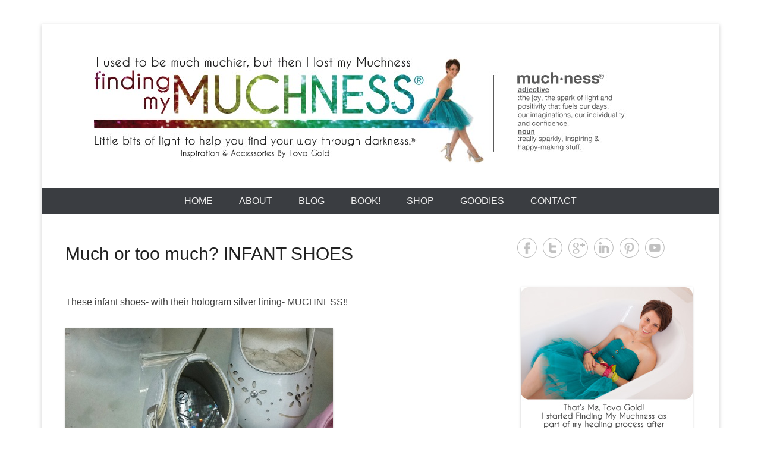

--- FILE ---
content_type: text/html; charset=UTF-8
request_url: https://findingmymuchness.com/much-or-too-much-infant-shoes/
body_size: 12934
content:
<!DOCTYPE html>
<!--[if IE 6]>
<html id="ie6" lang="en-US">
<![endif]-->
<!--[if IE 7]>
<html id="ie7" lang="en-US">
<![endif]-->
<!--[if IE 8]>
<html id="ie8" lang="en-US">
<![endif]-->
<!--[if !(IE 6) | !(IE 7) | !(IE 8)  ]><!-->
<html lang="en-US">
<!--<![endif]-->
<head>
<meta charset="UTF-8" />
<link rel="profile" href="http://gmpg.org/xfn/11" />
<link rel="pingback" href="" />
<title>Much or too much? INFANT SHOES &#8211; Finding My Muchness</title>
<meta name='robots' content='max-image-preview:large' />
<link rel='dns-prefetch' href='//s.w.org' />
<link rel='dns-prefetch' href='//cdn.openshareweb.com' />
<link rel='dns-prefetch' href='//cdn.shareaholic.net' />
<link rel='dns-prefetch' href='//www.shareaholic.net' />
<link rel='dns-prefetch' href='//analytics.shareaholic.com' />
<link rel='dns-prefetch' href='//recs.shareaholic.com' />
<link rel='dns-prefetch' href='//partner.shareaholic.com' />
<link rel="alternate" type="application/rss+xml" title="Finding My Muchness &raquo; Feed" href="https://findingmymuchness.com/feed/" />
<link rel="alternate" type="application/rss+xml" title="Finding My Muchness &raquo; Comments Feed" href="https://findingmymuchness.com/comments/feed/" />
<link rel="alternate" type="application/rss+xml" title="Finding My Muchness &raquo; Much or too much? INFANT SHOES Comments Feed" href="https://findingmymuchness.com/much-or-too-much-infant-shoes/feed/" />
<meta name="viewport" content="width=device-width, initial-scale=1, maximum-scale=1"><!-- Shareaholic - https://www.shareaholic.com -->
<link rel='preload' href='//cdn.shareaholic.net/assets/pub/shareaholic.js' as='script'/>
<script data-no-minify='1' data-cfasync='false'>
_SHR_SETTINGS = {"endpoints":{"local_recs_url":"https:\/\/findingmymuchness.com\/wp-admin\/admin-ajax.php?action=shareaholic_permalink_related","ajax_url":"https:\/\/findingmymuchness.com\/wp-admin\/admin-ajax.php","share_counts_url":"https:\/\/findingmymuchness.com\/wp-admin\/admin-ajax.php?action=shareaholic_share_counts_api"},"site_id":"b245e35140fb793db11d83f0c4fa69ec","url_components":{"year":"2011","monthnum":"06","day":"22","hour":"19","minute":"50","second":"48","post_id":"2638","postname":"much-or-too-much-infant-shoes","category":"sequins"}};
</script>
<script data-no-minify='1' data-cfasync='false' src='//cdn.shareaholic.net/assets/pub/shareaholic.js' data-shr-siteid='b245e35140fb793db11d83f0c4fa69ec' async ></script>

<!-- Shareaholic Content Tags -->
<meta name='shareaholic:site_name' content='Finding My Muchness' />
<meta name='shareaholic:language' content='en-US' />
<meta name='shareaholic:url' content='https://findingmymuchness.com/much-or-too-much-infant-shoes/' />
<meta name='shareaholic:keywords' content='tag:tovas blog, cat:much or too much?, cat:other muchness stuff, cat:rhinestones!!!, cat:sequins!!!!, cat:shoes &amp; sequins, cat:tova&#039;s muchkins, cat:tovas blog, type:post' />
<meta name='shareaholic:article_published_time' content='2011-06-22T19:50:48-04:00' />
<meta name='shareaholic:article_modified_time' content='2011-06-22T19:50:48-04:00' />
<meta name='shareaholic:shareable_page' content='true' />
<meta name='shareaholic:article_author_name' content='Tova' />
<meta name='shareaholic:site_id' content='b245e35140fb793db11d83f0c4fa69ec' />
<meta name='shareaholic:wp_version' content='9.7.12' />
<meta name='shareaholic:image' content='http://www.findingmymuchness.com/wp-content/uploads/2011/06/20110622-074422.jpg' />
<!-- Shareaholic Content Tags End -->

<!-- Shareaholic Open Graph Tags -->
<meta property='og:image' content='http://www.findingmymuchness.com/wp-content/uploads/2011/06/20110622-074422.jpg' />
<!-- Shareaholic Open Graph Tags End -->
		<script type="text/javascript">
			window._wpemojiSettings = {"baseUrl":"https:\/\/s.w.org\/images\/core\/emoji\/13.1.0\/72x72\/","ext":".png","svgUrl":"https:\/\/s.w.org\/images\/core\/emoji\/13.1.0\/svg\/","svgExt":".svg","source":{"concatemoji":"https:\/\/findingmymuchness.com\/wp-includes\/js\/wp-emoji-release.min.js?ver=5.8.12"}};
			!function(e,a,t){var n,r,o,i=a.createElement("canvas"),p=i.getContext&&i.getContext("2d");function s(e,t){var a=String.fromCharCode;p.clearRect(0,0,i.width,i.height),p.fillText(a.apply(this,e),0,0);e=i.toDataURL();return p.clearRect(0,0,i.width,i.height),p.fillText(a.apply(this,t),0,0),e===i.toDataURL()}function c(e){var t=a.createElement("script");t.src=e,t.defer=t.type="text/javascript",a.getElementsByTagName("head")[0].appendChild(t)}for(o=Array("flag","emoji"),t.supports={everything:!0,everythingExceptFlag:!0},r=0;r<o.length;r++)t.supports[o[r]]=function(e){if(!p||!p.fillText)return!1;switch(p.textBaseline="top",p.font="600 32px Arial",e){case"flag":return s([127987,65039,8205,9895,65039],[127987,65039,8203,9895,65039])?!1:!s([55356,56826,55356,56819],[55356,56826,8203,55356,56819])&&!s([55356,57332,56128,56423,56128,56418,56128,56421,56128,56430,56128,56423,56128,56447],[55356,57332,8203,56128,56423,8203,56128,56418,8203,56128,56421,8203,56128,56430,8203,56128,56423,8203,56128,56447]);case"emoji":return!s([10084,65039,8205,55357,56613],[10084,65039,8203,55357,56613])}return!1}(o[r]),t.supports.everything=t.supports.everything&&t.supports[o[r]],"flag"!==o[r]&&(t.supports.everythingExceptFlag=t.supports.everythingExceptFlag&&t.supports[o[r]]);t.supports.everythingExceptFlag=t.supports.everythingExceptFlag&&!t.supports.flag,t.DOMReady=!1,t.readyCallback=function(){t.DOMReady=!0},t.supports.everything||(n=function(){t.readyCallback()},a.addEventListener?(a.addEventListener("DOMContentLoaded",n,!1),e.addEventListener("load",n,!1)):(e.attachEvent("onload",n),a.attachEvent("onreadystatechange",function(){"complete"===a.readyState&&t.readyCallback()})),(n=t.source||{}).concatemoji?c(n.concatemoji):n.wpemoji&&n.twemoji&&(c(n.twemoji),c(n.wpemoji)))}(window,document,window._wpemojiSettings);
		</script>
		<style type="text/css">
img.wp-smiley,
img.emoji {
	display: inline !important;
	border: none !important;
	box-shadow: none !important;
	height: 1em !important;
	width: 1em !important;
	margin: 0 .07em !important;
	vertical-align: -0.1em !important;
	background: none !important;
	padding: 0 !important;
}
</style>
	<link rel='stylesheet' id='pibfi_pinterest_style-css'  href='https://findingmymuchness.com/wp-content/plugins/pinterest-pin-it-button-for-images/ppibfi_pinterest.css?ver=5.8.12' type='text/css' media='all' />
<link rel='stylesheet' id='pdrp_styles-css'  href='https://findingmymuchness.com/wp-content/plugins/photo-dropper/interface/css/public.css?ver=5.8.12' type='text/css' media='all' />
<link rel='stylesheet' id='wp-block-library-css'  href='https://findingmymuchness.com/wp-includes/css/dist/block-library/style.min.css?ver=5.8.12' type='text/css' media='all' />
<style id='wp-block-library-theme-inline-css' type='text/css'>
#start-resizable-editor-section{display:none}.wp-block-audio figcaption{color:#555;font-size:13px;text-align:center}.is-dark-theme .wp-block-audio figcaption{color:hsla(0,0%,100%,.65)}.wp-block-code{font-family:Menlo,Consolas,monaco,monospace;color:#1e1e1e;padding:.8em 1em;border:1px solid #ddd;border-radius:4px}.wp-block-embed figcaption{color:#555;font-size:13px;text-align:center}.is-dark-theme .wp-block-embed figcaption{color:hsla(0,0%,100%,.65)}.blocks-gallery-caption{color:#555;font-size:13px;text-align:center}.is-dark-theme .blocks-gallery-caption{color:hsla(0,0%,100%,.65)}.wp-block-image figcaption{color:#555;font-size:13px;text-align:center}.is-dark-theme .wp-block-image figcaption{color:hsla(0,0%,100%,.65)}.wp-block-pullquote{border-top:4px solid;border-bottom:4px solid;margin-bottom:1.75em;color:currentColor}.wp-block-pullquote__citation,.wp-block-pullquote cite,.wp-block-pullquote footer{color:currentColor;text-transform:uppercase;font-size:.8125em;font-style:normal}.wp-block-quote{border-left:.25em solid;margin:0 0 1.75em;padding-left:1em}.wp-block-quote cite,.wp-block-quote footer{color:currentColor;font-size:.8125em;position:relative;font-style:normal}.wp-block-quote.has-text-align-right{border-left:none;border-right:.25em solid;padding-left:0;padding-right:1em}.wp-block-quote.has-text-align-center{border:none;padding-left:0}.wp-block-quote.is-large,.wp-block-quote.is-style-large{border:none}.wp-block-search .wp-block-search__label{font-weight:700}.wp-block-group.has-background{padding:1.25em 2.375em;margin-top:0;margin-bottom:0}.wp-block-separator{border:none;border-bottom:2px solid;margin-left:auto;margin-right:auto;opacity:.4}.wp-block-separator:not(.is-style-wide):not(.is-style-dots){width:100px}.wp-block-separator.has-background:not(.is-style-dots){border-bottom:none;height:1px}.wp-block-separator.has-background:not(.is-style-wide):not(.is-style-dots){height:2px}.wp-block-table thead{border-bottom:3px solid}.wp-block-table tfoot{border-top:3px solid}.wp-block-table td,.wp-block-table th{padding:.5em;border:1px solid;word-break:normal}.wp-block-table figcaption{color:#555;font-size:13px;text-align:center}.is-dark-theme .wp-block-table figcaption{color:hsla(0,0%,100%,.65)}.wp-block-video figcaption{color:#555;font-size:13px;text-align:center}.is-dark-theme .wp-block-video figcaption{color:hsla(0,0%,100%,.65)}.wp-block-template-part.has-background{padding:1.25em 2.375em;margin-top:0;margin-bottom:0}#end-resizable-editor-section{display:none}
</style>
<link rel='stylesheet' id='catcheverest-style-css'  href='https://findingmymuchness.com/wp-content/themes/catch-everest/style.css?ver=20231114-23238' type='text/css' media='all' />
<link rel='stylesheet' id='catcheverest-block-style-css'  href='https://findingmymuchness.com/wp-content/themes/catch-everest/css/blocks.css?ver=1.0' type='text/css' media='all' />
<link rel='stylesheet' id='genericons-css'  href='https://findingmymuchness.com/wp-content/themes/catch-everest/genericons/genericons.css?ver=3.4.1' type='text/css' media='all' />
<link rel='stylesheet' id='catcheverest-responsive-css'  href='https://findingmymuchness.com/wp-content/themes/catch-everest/css/responsive.css?ver=3.6.1' type='text/css' media='all' />
<link rel='stylesheet' id='better-author-bio-div-css'  href='https://findingmymuchness.com/wp-content/plugins/better-author-bio/better-author-bio-div.css?ver=5.8.12' type='text/css' media='all' />
<script type='text/javascript' src='https://findingmymuchness.com/wp-includes/js/jquery/jquery.min.js?ver=3.6.0' id='jquery-core-js'></script>
<script type='text/javascript' src='https://findingmymuchness.com/wp-includes/js/jquery/jquery-migrate.min.js?ver=3.3.2' id='jquery-migrate-js'></script>
<script type='text/javascript' src='https://findingmymuchness.com/wp-content/plugins/pinterest-pin-it-button-for-images/ppibfi_pinterest.js?ver=5.8.12' id='pibfi_pinterest-js'></script>
<!--[if lt IE 9]>
<script type='text/javascript' src='https://findingmymuchness.com/wp-content/themes/catch-everest/js/html5.min.js?ver=3.7.3' id='catcheverest-html5-js'></script>
<![endif]-->
<script type='text/javascript' src='https://findingmymuchness.com/wp-content/plugins/magic-action-box/assets/js/actionbox-helper.js?ver=2.17.2' id='mab-actionbox-helper-js'></script>
<link rel="https://api.w.org/" href="https://findingmymuchness.com/wp-json/" /><link rel="alternate" type="application/json" href="https://findingmymuchness.com/wp-json/wp/v2/posts/2638" /><meta name="generator" content="WordPress 5.8.12" />
<link rel="canonical" href="https://findingmymuchness.com/much-or-too-much-infant-shoes/" />
<link rel='shortlink' href='https://findingmymuchness.com/?p=2638' />
<link rel="alternate" type="application/json+oembed" href="https://findingmymuchness.com/wp-json/oembed/1.0/embed?url=https%3A%2F%2Ffindingmymuchness.com%2Fmuch-or-too-much-infant-shoes%2F" />
<link rel="alternate" type="text/xml+oembed" href="https://findingmymuchness.com/wp-json/oembed/1.0/embed?url=https%3A%2F%2Ffindingmymuchness.com%2Fmuch-or-too-much-infant-shoes%2F&#038;format=xml" />
<script type="text/javascript">
	window._zem_rp_post_id = '2638';
	window._zem_rp_thumbnails = true;
	window._zem_rp_post_title = 'Much+or+too+much%3F+INFANT+SHOES';
	window._zem_rp_post_tags = ['tovas+blog', 'other+muchness+stuff', 'tovas+blog', 'shoes+%26amp%3B+sequins', 'rhinestones%21%21%21', 'much+or+too+much%3F', 'tova%27s+muchkins', 'sequins%21%21%21%21', 'heel', 'soft', 'hologram', 'sparkl', 'babi', 'infant', 'line', 'shoe', 'girl', 'a', 'br', 'high', 'silver'];
	window._zem_rp_static_base_url = 'https://content.zemanta.com/static/';
	window._zem_rp_wp_ajax_url = 'https://findingmymuchness.com/wp-admin/admin-ajax.php';
	window._zem_rp_plugin_version = '1.9.1';
	window._zem_rp_num_rel_posts = '5';
</script>
<link rel="stylesheet" href="https://findingmymuchness.com/wp-content/plugins/related-posts-by-zemanta/static/themes/vertical-m.css?version=1.9.1" />
<script type="text/javascript" src="//www.hellobar.com/hellobar.js"></script>
<script type="text/javascript">
    new HelloBar(57870,106755);
</script>	<style type="text/css">
			#hgroup.with-logo { padding: 0; }
		#site-title,
		#site-description {
			position: absolute !important;
			clip: rect(1px 1px 1px 1px); /* IE6, IE7 */
			clip: rect(1px, 1px, 1px, 1px);
		}
		</style>
	<style type="text/css">body { background: #ffffff; }</style>
		<style type="text/css" id="wp-custom-css">
			.entry-meta, .nocomments { display: none; }

		</style>
		</head>

<body class="post-template-default single single-post postid-2638 single-format-standard custom-background wp-custom-logo wp-embed-responsive group-blog right-sidebar">



<div id="page" class="hfeed site">

		<a class="skip-link screen-reader-text" href="#content">Skip to content</a>
    
	<header id="masthead" role="banner">
    
    	        
    	<div id="hgroup-wrap" class="container">
        
       		
        <div id="header-left">
                            	<div id="site-logo"><a href="https://findingmymuchness.com/" class="custom-logo-link" rel="home"><img width="960" height="196" src="https://findingmymuchness.com/wp-content/uploads/2014/12/cropped-Muchness-Header.jpg" class="custom-logo" alt="Finding My Muchness" srcset="https://findingmymuchness.com/wp-content/uploads/2014/12/cropped-Muchness-Header.jpg 960w, https://findingmymuchness.com/wp-content/uploads/2014/12/cropped-Muchness-Header-550x112.jpg 550w" sizes="(max-width: 960px) 100vw, 960px" /></a></div>
                	<div id="hgroup" class="with-logo">
                
									<p id="site-title"><a href="https://findingmymuchness.com/" rel="home">Finding My Muchness</a></p>
									<p id="site-description">Inspirational gifts and accessories</p>
				
            </div><!-- #hgroup -->
        </div><!-- #header-left -->

            
        </div><!-- #hgroup-wrap -->
        
        	<div id="primary-menu-wrapper" class="menu-wrapper">
        <div class="menu-toggle-wrapper">
            <button id="menu-toggle" class="menu-toggle" aria-controls="main-menu" aria-expanded="false"><span class="menu-label">Menu</span></button>
        </div><!-- .menu-toggle-wrapper -->

        <div class="menu-inside-wrapper">
            <nav id="site-navigation" class="main-navigation" role="navigation" aria-label="Primary Menu">
            <ul id="primary-menu" class="menu nav-menu"><li id="menu-item-10980" class="menu-item menu-item-type-custom menu-item-object-custom menu-item-home menu-item-10980"><a href="http://findingmymuchness.com">Home</a></li>
<li id="menu-item-10920" class="menu-item menu-item-type-custom menu-item-object-custom menu-item-has-children menu-item-10920"><a href="http://findingmymuchness.com/muchness-2/">About</a>
<ul class="sub-menu">
	<li id="menu-item-11829" class="menu-item menu-item-type-post_type menu-item-object-page menu-item-11829"><a href="https://findingmymuchness.com/about-2/whats-muchness/">My Story</a></li>
	<li id="menu-item-10699" class="menu-item menu-item-type-post_type menu-item-object-page menu-item-10699"><a href="https://findingmymuchness.com/wanna-take-the-30-days-of-muchness-challenge/">30 Days Of Muchness Challenge</a></li>
</ul>
</li>
<li id="menu-item-10767" class="menu-item menu-item-type-custom menu-item-object-custom menu-item-10767"><a href="http://findingmymuchness.com/blog/">Blog</a></li>
<li id="menu-item-12029" class="menu-item menu-item-type-custom menu-item-object-custom menu-item-12029"><a href="http://findingmymuchness.com/?p=11928">BOOK!</a></li>
<li id="menu-item-10921" class="menu-item menu-item-type-custom menu-item-object-custom menu-item-has-children menu-item-10921"><a href="http://shop.findingmymuchness.com">Shop</a>
<ul class="sub-menu">
	<li id="menu-item-10698" class="menu-item menu-item-type-post_type menu-item-object-page menu-item-10698"><a href="https://findingmymuchness.com/30daydeck/">30 Day Deck</a></li>
	<li id="menu-item-12288" class="menu-item menu-item-type-custom menu-item-object-custom menu-item-12288"><a href="http://shop.findingmymuchness.com/shop/muchness-signature-necklace-2/">Signature Necklace</a></li>
</ul>
</li>
<li id="menu-item-10673" class="menu-item menu-item-type-post_type menu-item-object-page menu-item-has-children menu-item-10673"><a href="https://findingmymuchness.com/goodies/">Goodies</a>
<ul class="sub-menu">
	<li id="menu-item-10693" class="menu-item menu-item-type-post_type menu-item-object-page menu-item-10693"><a href="https://findingmymuchness.com/goodies/speaking/">Speaking</a></li>
	<li id="menu-item-10672" class="menu-item menu-item-type-post_type menu-item-object-page menu-item-10672"><a href="https://findingmymuchness.com/goodies/press/">As Seen In</a></li>
	<li id="menu-item-10691" class="menu-item menu-item-type-post_type menu-item-object-page menu-item-10691"><a href="https://findingmymuchness.com/goodies/muchness-tv-signature-muchness-cocktails/">MUCHNESS TV!!</a></li>
	<li id="menu-item-10695" class="menu-item menu-item-type-post_type menu-item-object-page menu-item-10695"><a href="https://findingmymuchness.com/goodies/testimonials/">Testimonials</a></li>
</ul>
</li>
<li id="menu-item-10676" class="menu-item menu-item-type-post_type menu-item-object-page menu-item-10676"><a href="https://findingmymuchness.com/contact/">Contact</a></li>
<li class="default-menu"><a href="https://findingmymuchness.com/" title="Menu">Menu</a></li></ul>            </nav><!-- .main-navigation -->
    	</div>
    </div>
        
	</header><!-- #masthead .site-header -->
    
	 
        
	    
    
    <div id="main" class="container">
    
		
		<div id="primary" class="content-area">
			<div id="content" class="site-content" role="main">

			
					<nav role="navigation" id="nav-above" class="site-navigation post-navigation">
		<a class="screen-reader-text">Post navigation</a>

	
		<div class="nav-previous"><a href="https://findingmymuchness.com/tovas-muchness-pic-of-the-day-22/" rel="prev"><span class="meta-nav">&larr;</span> TOVAS MUCHNESS PIC OF THE DAY</a></div>		<div class="nav-next"><a href="https://findingmymuchness.com/welcome-to-the-muchness-challenge-kristyn/" rel="next">WELCOME TO OUR NEWEST CHALLENGER KRISTYN!!! <span class="meta-nav">&rarr;</span></a></div>
	
	</nav><!-- #nav-above -->
	
				
<article id="post-2638" class="post-2638 post type-post status-publish format-standard hentry category-much-or-too-much category-hunting-btm-itwtm-much2much category-rhinestones category-sequins category-shoes-sequins category-tovas-kids category-tovas-blog tag-tovas-blog-3">

	
    
    <div class="entry-container">

		<header class="entry-header">
    		<h2 class="entry-title"><a href="https://findingmymuchness.com/much-or-too-much-infant-shoes/" rel="bookmark">Much or too much? INFANT SHOES</a></h2>            
			                <div class="entry-meta">
                    <span class="on-date">Posted on <a href="https://findingmymuchness.com/much-or-too-much-infant-shoes/" title="7:50 pm" rel="bookmark"><time class="entry-date" datetime="2011-06-22T19:50:48-04:00">June 22, 2011</time></a></span><span class="by-author"> by <span class="author vcard"><a class="url fn n" href="https://findingmymuchness.com/author/tova/" title="View all posts by Tova" rel="author">Tova</a></span></span>                </div><!-- .entry-meta -->
					</header><!-- .entry-header -->

		            <div class="entry-content">
                <p>These infant shoes- with their hologram silver lining- MUCHNESS!!</p>
<p><a href="http://www.findingmymuchness.com/wp-content/uploads/2011/06/20110622-074422.jpg">
		<span class="pibfi_pinterest ">
		<img src="http://www.findingmymuchness.com/wp-content/uploads/2011/06/20110622-074422.jpg" alt="20110622-074422.jpg" class="alignnone size-full" />
			<span class="xc_pin" onclick="pin_this(event, 'http://pinterest.com/pin/create/button/?url=https://findingmymuchness.com/much-or-too-much-infant-shoes/&amp;media=http://www.findingmymuchness.com/wp-content/uploads/2011/06/20110622-074422.jpg&amp;description=Much or too much INFANT SHOES')">
			</span>
		</span>
	</a><br />
These little girls shoes with their sparkle and high heels?<br />
NOT MUCHNESS</p>
<p><a href="http://www.findingmymuchness.com/wp-content/uploads/2011/06/20110622-074555.jpg">
		<span class="pibfi_pinterest ">
		<img src="http://www.findingmymuchness.com/wp-content/uploads/2011/06/20110622-074555.jpg" alt="20110622-074555.jpg" class="alignnone size-full" />
			<span class="xc_pin" onclick="pin_this(event, 'http://pinterest.com/pin/create/button/?url=https://findingmymuchness.com/much-or-too-much-infant-shoes/&amp;media=http://www.findingmymuchness.com/wp-content/uploads/2011/06/20110622-074555.jpg&amp;description=Much or too much INFANT SHOES')">
			</span>
		</span>
	</a><br />
These baby shoes with their plushy soft high heels?<br />
MUCH OR TO MUCH?</p>
<p><a href="http://www.findingmymuchness.com/wp-content/uploads/2011/06/20110622-074744.jpg">
		<span class="pibfi_pinterest ">
		<img src="http://www.findingmymuchness.com/wp-content/uploads/2011/06/20110622-074744.jpg" alt="20110622-074744.jpg" class="alignnone size-full" />
			<span class="xc_pin" onclick="pin_this(event, 'http://pinterest.com/pin/create/button/?url=https://findingmymuchness.com/much-or-too-much-infant-shoes/&amp;media=http://www.findingmymuchness.com/wp-content/uploads/2011/06/20110622-074744.jpg&amp;description=Much or too much INFANT SHOES')">
			</span>
		</span>
	</a></p>
			<div id="better-author-bio-div">
				<div class="better-author-bio-div-info">
				        					<img alt='' src='https://secure.gravatar.com/avatar/72b69dba745c3ec4d3cd1a3c04d77f4e?s=60&#038;d=mm&#038;r=g' srcset='https://secure.gravatar.com/avatar/72b69dba745c3ec4d3cd1a3c04d77f4e?s=120&#038;d=mm&#038;r=g 2x' class='avatar avatar-60 photo' height='60' width='60' loading='lazy'/>										<h4>Love & Muchness,  Tova</h4>
					
					<br />										<p class="better-author-bio-div-meta"></p>
										<ul>
						<li class="first"><a href="https://findingmymuchness.com/author/tova/">
									View all posts by Tova <span class="meta-nav">&rarr;</span>								</a></li>
						<li><a href="" title="Read Tova&#8217;s blog">Blog</a></li>
												                                                					</ul>
				</div>
			</div>
			
<div class="zem_rp_wrap zem_rp_th_vertical_m" id="zem_rp_first"><div class="zem_rp_content"><h3 class="related_post_title">Related Posts</h3><ul class="related_post zem_rp"><li data-position="0" data-poid="in-5720" data-post-type="none"><a href="https://findingmymuchness.com/sunflowers-and-sequins/" class="zem_rp_thumbnail"><img src="https://findingmymuchness.com/wp-content/uploads/2011/10/20111028-0138191-150x150.jpg" alt="Sunflowers and Sequins" width="150" height="150"  /></a><a href="https://findingmymuchness.com/sunflowers-and-sequins/" class="zem_rp_title">Sunflowers and Sequins</a></li><li data-position="1" data-poid="in-5563" data-post-type="none"><a href="https://findingmymuchness.com/the-muchness-is-coming/" class="zem_rp_thumbnail"><img src="https://findingmymuchness.com/wp-content/uploads/2011/10/20111025-1146151-150x150.jpg" alt="The MUCHNESS is coming!!!" width="150" height="150"  /></a><a href="https://findingmymuchness.com/the-muchness-is-coming/" class="zem_rp_title">The MUCHNESS is coming!!!</a></li><li data-position="2" data-poid="in-5532" data-post-type="none"><a href="https://findingmymuchness.com/pregnancy-and-infant-loss-walk-to-remember/" class="zem_rp_thumbnail"><img src="https://findingmymuchness.com/wp-content/uploads/2011/10/20111023-0217501-150x150.jpg" alt="Pregnancy and infant loss walk to remember" width="150" height="150"  /></a><a href="https://findingmymuchness.com/pregnancy-and-infant-loss-walk-to-remember/" class="zem_rp_title">Pregnancy and infant loss walk to remember</a></li><li data-position="3" data-poid="in-5505" data-post-type="none"><a href="https://findingmymuchness.com/bringing-the-muchness-back/" class="zem_rp_thumbnail"><img src="https://findingmymuchness.com/wp-content/uploads/2011/10/Screen-shot-2011-10-22-at-8.40.23-AM1-150x150.png" alt="Bringing The MUCHNESS Back!" width="150" height="150"  /></a><a href="https://findingmymuchness.com/bringing-the-muchness-back/" class="zem_rp_title">Bringing The MUCHNESS Back!</a></li><li data-position="4" data-poid="in-5496" data-post-type="none"><a href="https://findingmymuchness.com/muchness-madness-2/" class="zem_rp_thumbnail"><img src="https://findingmymuchness.com/wp-content/uploads/2011/10/20111021-1119071-150x150.jpg" alt="Muchness Madness" width="150" height="150"  /></a><a href="https://findingmymuchness.com/muchness-madness-2/" class="zem_rp_title">Muchness Madness</a></li></ul></div></div>
<div style='display:none;' class='shareaholic-canvas' data-app='share_buttons' data-title='Much or too much? INFANT SHOES' data-link='https://findingmymuchness.com/much-or-too-much-infant-shoes/' data-app-id-name='post_below_content'></div><div style='display:none;' class='shareaholic-canvas' data-app='recommendations' data-title='Much or too much? INFANT SHOES' data-link='https://findingmymuchness.com/much-or-too-much-infant-shoes/' data-app-id-name='post_below_content'></div>                            </div><!-- .entry-content -->
        
        <footer class="entry-meta">
        	<span class="in-category">Posted in <a href="https://findingmymuchness.com/category/much-or-too-much/" rel="category tag">MUCH OR TOO MUCH?</a>, <a href="https://findingmymuchness.com/category/hunting-btm-itwtm-much2much/" rel="category tag">Other Muchness Stuff</a>, <a href="https://findingmymuchness.com/category/rhinestones/" rel="category tag">RHINESTONES!!!</a>, <a href="https://findingmymuchness.com/category/sequins/" rel="category tag">SEQUINS!!!!</a>, <a href="https://findingmymuchness.com/category/shoes-sequins/" rel="category tag">Shoes &amp; Sequins</a>, <a href="https://findingmymuchness.com/category/tovas-kids/" rel="category tag">TOVA'S MUCHKINS</a>, <a href="https://findingmymuchness.com/category/tovas-blog/" rel="category tag">TOVAS BLOG</a></span><span class="sep"> | </span><span class="in-tag">Tagged <a href="https://findingmymuchness.com/tag/tovas-blog-3/" rel="tag">Tovas blog</a></span>			                <span class="sep"> | </span>
                <span class="comments-link">
                    <a href="https://findingmymuchness.com/much-or-too-much-infant-shoes/#comments">3 Replies</a>                </span>
                        			        </footer><!-- .entry-meta -->

  	</div><!-- .entry-container -->

</article><!-- #post-2638 -->
					<nav role="navigation" id="nav-below" class="site-navigation post-navigation">
		<a class="screen-reader-text">Post navigation</a>

	
		<div class="nav-previous"><a href="https://findingmymuchness.com/tovas-muchness-pic-of-the-day-22/" rel="prev"><span class="meta-nav">&larr;</span> TOVAS MUCHNESS PIC OF THE DAY</a></div>		<div class="nav-next"><a href="https://findingmymuchness.com/welcome-to-the-muchness-challenge-kristyn/" rel="next">WELCOME TO OUR NEWEST CHALLENGER KRISTYN!!! <span class="meta-nav">&rarr;</span></a></div>
	
	</nav><!-- #nav-below -->
	
				

	<div id="comments" class="comments-area">

	
			<h2 class="comments-title">
			3 Replies to &ldquo;Much or too much? INFANT SHOES&rdquo;		</h2>

		
		<ol class="commentlist">
				<li class="comment even thread-even depth-1" id="li-comment-395">
		<article id="comment-395" class="comment">
			<header class="comment-meta comment-author vcard">
				<img alt='' src='https://secure.gravatar.com/avatar/a092aca97df91519f1d0f33c91020ab0?s=44&#038;d=mm&#038;r=g' srcset='https://secure.gravatar.com/avatar/a092aca97df91519f1d0f33c91020ab0?s=88&#038;d=mm&#038;r=g 2x' class='avatar avatar-44 photo' height='44' width='44' loading='lazy'/><cite class="fn">Tzippora </cite><a href="https://findingmymuchness.com/much-or-too-much-infant-shoes/#comment-395"><time datetime="2011-06-23T04:56:01-04:00">June 23, 2011 at 4:56 am</time></a>			</header><!-- .comment-meta -->

			
			<section class="comment-content comment">
				<p>Silver lining shoes&#8230; MUCH.<br />
Heels&#8230; TOO MUCH. omg, they&#8217;re awful. Kids should be kids!<br />
And same for the shoes with the plush heels&#8230; too much for me!</p>
							</section><!-- .comment-content -->

			<div class="reply">
				<a rel='nofollow' class='comment-reply-link' href='https://findingmymuchness.com/much-or-too-much-infant-shoes/?replytocom=395#respond' data-commentid="395" data-postid="2638" data-belowelement="comment-395" data-respondelement="respond" data-replyto="Reply to Tzippora" aria-label='Reply to Tzippora'>Reply</a> <span>&darr;</span>			</div><!-- .reply -->
		</article><!-- #comment-## -->
	</li><!-- #comment-## -->
	<li class="comment byuser comment-author-tova bypostauthor odd alt thread-odd thread-alt depth-1" id="li-comment-396">
		<article id="comment-396" class="comment">
			<header class="comment-meta comment-author vcard">
				<img alt='' src='https://secure.gravatar.com/avatar/72b69dba745c3ec4d3cd1a3c04d77f4e?s=44&#038;d=mm&#038;r=g' srcset='https://secure.gravatar.com/avatar/72b69dba745c3ec4d3cd1a3c04d77f4e?s=88&#038;d=mm&#038;r=g 2x' class='avatar avatar-44 photo' height='44' width='44' loading='lazy'/><cite class="fn">Amber and Courtney <span> Post author</span></cite><a href="https://findingmymuchness.com/much-or-too-much-infant-shoes/#comment-396"><time datetime="2011-06-23T23:41:03-04:00">June 23, 2011 at 11:41 pm</time></a>			</header><!-- .comment-meta -->

			
			<section class="comment-content comment">
				<p>I love them. However I think maybe a little to much. hows a kid supposed to learn to walk in heels? IDK I unless they are dress up never get courtney heels. I did that once last year. then she thinks she can wear them everywhere and trust me SHE CANT. She has fallin to many times. But they are cute</p>
							</section><!-- .comment-content -->

			<div class="reply">
				<a rel='nofollow' class='comment-reply-link' href='https://findingmymuchness.com/much-or-too-much-infant-shoes/?replytocom=396#respond' data-commentid="396" data-postid="2638" data-belowelement="comment-396" data-respondelement="respond" data-replyto="Reply to Amber and Courtney" aria-label='Reply to Amber and Courtney'>Reply</a> <span>&darr;</span>			</div><!-- .reply -->
		</article><!-- #comment-## -->
	<ul class="children">
	<li class="comment byuser comment-author-tova bypostauthor even depth-2" id="li-comment-397">
		<article id="comment-397" class="comment">
			<header class="comment-meta comment-author vcard">
				<img alt='' src='https://secure.gravatar.com/avatar/72b69dba745c3ec4d3cd1a3c04d77f4e?s=44&#038;d=mm&#038;r=g' srcset='https://secure.gravatar.com/avatar/72b69dba745c3ec4d3cd1a3c04d77f4e?s=88&#038;d=mm&#038;r=g 2x' class='avatar avatar-44 photo' height='44' width='44' loading='lazy'/><cite class="fn">Tova <span> Post author</span></cite><a href="https://findingmymuchness.com/much-or-too-much-infant-shoes/#comment-397"><time datetime="2011-06-23T23:46:31-04:00">June 23, 2011 at 11:46 pm</time></a>			</header><!-- .comment-meta -->

			
			<section class="comment-content comment">
				<p>I think those baby shoes are hysterical. They only come sized up to 6 months&#8230; they are really just to be funny. I think they&#8217;re Muchness. But they aint cheap. And little baby feet barefoot are so stinkin&#8217; cute, why bother?</p>
							</section><!-- .comment-content -->

			<div class="reply">
				<a rel='nofollow' class='comment-reply-link' href='https://findingmymuchness.com/much-or-too-much-infant-shoes/?replytocom=397#respond' data-commentid="397" data-postid="2638" data-belowelement="comment-397" data-respondelement="respond" data-replyto="Reply to Tova" aria-label='Reply to Tova'>Reply</a> <span>&darr;</span>			</div><!-- .reply -->
		</article><!-- #comment-## -->
	</li><!-- #comment-## -->
</ul><!-- .children -->
</li><!-- #comment-## -->
		</ol><!-- .commentlist -->

		
	
	
		<div id="respond" class="comment-respond">
		<h3 id="reply-title" class="comment-reply-title">Leave a Reply <small><a rel="nofollow" id="cancel-comment-reply-link" href="/much-or-too-much-infant-shoes/#respond" style="display:none;">Cancel reply</a></small></h3><form action="https://findingmymuchness.com/wp-comments-post.php" method="post" id="commentform" class="comment-form"><p class="comment-notes"><span id="email-notes">Your email address will not be published.</span> Required fields are marked <span class="required">*</span></p><p class="comment-form-comment"><label for="comment">Comment</label> <textarea id="comment" name="comment" cols="45" rows="8" maxlength="65525" required="required"></textarea></p><p class="comment-form-author"><label for="author">Name <span class="required">*</span></label> <input id="author" name="author" type="text" value="" size="30" maxlength="245" required='required' /></p>
<p class="comment-form-email"><label for="email">Email <span class="required">*</span></label> <input id="email" name="email" type="text" value="" size="30" maxlength="100" aria-describedby="email-notes" required='required' /></p>
<p class="comment-form-url"><label for="url">Website</label> <input id="url" name="url" type="text" value="" size="30" maxlength="200" /></p>
<p class="form-submit"><div id="itsec-recaptcha-opt-in"><p>For security, use of Google's reCAPTCHA service is required which is subject to the Google <a href="https://policies.google.com/privacy">Privacy Policy</a> and <a href="https://policies.google.com/terms">Terms of Use</a>.</p><p>If you agree to these terms, please click <a href="https://findingmymuchness.com/much-or-too-much-infant-shoes/?recaptcha-opt-in=true">here</a>.</p></div><input name="submit" type="submit" id="submit" class="submit" value="Post Comment" /> <input type='hidden' name='comment_post_ID' value='2638' id='comment_post_ID' />
<input type='hidden' name='comment_parent' id='comment_parent' value='0' />
</p><p style="display: none;"><input type="hidden" id="akismet_comment_nonce" name="akismet_comment_nonce" value="e6c046309c" /></p><p style="display: none !important;"><label>&#916;<textarea name="ak_hp_textarea" cols="45" rows="8" maxlength="100"></textarea></label><input type="hidden" id="ak_js_1" name="ak_js" value="216"/><script>document.getElementById( "ak_js_1" ).setAttribute( "value", ( new Date() ).getTime() );</script></p></form>	</div><!-- #respond -->
	
</div><!-- #comments .comments-area -->
			
			</div><!-- #content .site-content -->
		</div><!-- #primary .content-area -->



	<div id="secondary" class="widget-area" role="complementary">
		<aside id="widget_catcheverest_social_widget-2" class="widget widget_widget_catcheverest_social_widget">
		<ul class="social-profile"><li class="facebook"><a href="https://www.facebook.com/FindingMyMuchness" title="Facebook" target="_blank">Facebook</a></li><li class="twitter"><a href="https://twitter.com/FindingMuchness" title="Twitter" target="_blank">Twitter</a></li><li class="google-plus"><a href="https://plus.google.com/110098182485462216423/" title="Google+" target="_blank">Google+</a></li><li class="linkedin"><a href="http://www.linkedin.com/pub/tova-gold/1/759/408/" title="LinkedIn" target="_blank">LinkedIn</a></li><li class="pinterest"><a href="http://pinterest.com/tovagold1" title="Pinterest" target="_blank">Pinterest</a></li><li class="you-tube"><a href="http://www.youtube.com/user/FindingMuchness" title="YouTube" target="_blank">YouTube</a></li>
		</ul></aside><aside id="text-2" class="widget widget_text">			<div class="textwidget"><!-- Personal Widget -->
<p style="text-align: center"><img src="http://findingmymuchness.com/wp-content/uploads/2012/07/Tova-Gold.jpg" alt="Tova Gold - My Story" /><br />
<a href="http://findingmymuchness.com/about/whats-muchness/" title="Read my story"><img src="http://findingmymuchness.com/wp-content/uploads/2012/07/read-story.jpg" alt="Read My Story" /></a><br />
<img src="http://findingmymuchness.com/wp-content/uploads/2012/07/read-story-after.jpg" alt="I believe that..." /><br />
<a href="http://findingmymuchness.com/wanna-take-the-30-days-of-muchness-challenge/" title="Join Me - Create your own Muchness account"><img src="http://findingmymuchness.com/wp-content/uploads/2013/07/Screen-Shot-2013-07-25-at-11.54.20-PM.png" alt="Join Me" /></a><br />
<a href="http://findingmymuchness.com/about/wanna-take-the-30-days-of-muchness-challenge/" title="30 Days Muchness Challenge"><img src="http://findingmymuchness.com/wp-content/uploads/2012/07/30-day-challenge.jpg" alt="30 Days Muchness Challenge" /></a><br />
<img src="http://findingmymuchness.com/wp-content/uploads/2012/07/find-out-before.jpg" alt="Document your muchness moments" /><br />
<a href="http://findingmymuchness.com/blog/2012/07/03/what-mother-two-dead-babies-look-like/" title="Find out why"><img src="http://findingmymuchness.com/wp-content/uploads/2012/07/find-out.jpg" alt="Find out why" /></div>
		</aside><aside id="text-4" class="widget widget_text"><h3 class="widget-title">Sunshine and Daisy</h3>			<div class="textwidget"><p>Finding My Muchness was inspired by my identical twin daughters. Born sleeping, September 25, 2009</p>
<p style="text-align: center;"><a href="http://lilypie.com/"><img alt="Lilypie Angel and Memorial tickers" border="0" height="80" width="200" src="http://lagm.lilypie.com/RjePm4.png" /></a></p>
<a href="http://findingmymuchness.com/sunshine-daisy-video/"><img src="http://findingmymuchness.com/wp-content/uploads/2012/09/memorial-video.jpg" alt="" title="memorial-video" width="290" height="31" class="alignnone size-full wp-image-8535" /></a></div>
		</aside><aside id="categories-2" class="widget widget_categories"><h3 class="widget-title">Categories</h3><form action="https://findingmymuchness.com" method="get"><label class="screen-reader-text" for="cat">Categories</label><select  name='cat' id='cat' class='postform' >
	<option value='-1'>Select Category</option>
	<option class="level-0" value="112">10 Day Gratitude Challenge!</option>
	<option class="level-0" value="97">A Minute of Muchness</option>
	<option class="level-0" value="23">AROUND THE HOUSE</option>
	<option class="level-0" value="73">ART</option>
	<option class="level-0" value="25">ARTICLES</option>
	<option class="level-0" value="90">B-School Challenge</option>
	<option class="level-0" value="113">BOOK</option>
	<option class="level-0" value="88">Book Reviews</option>
	<option class="level-0" value="49">BTM vs. ATM</option>
	<option class="level-0" value="76">CELEBS!!!!</option>
	<option class="level-0" value="91">CHARITY</option>
	<option class="level-0" value="24">COLOR SPLASH HGTV</option>
	<option class="level-0" value="29">COLOR!!!</option>
	<option class="level-0" value="98">Contests</option>
	<option class="level-0" value="78">DECLUTTER!!</option>
	<option class="level-0" value="100">Events / Speaking</option>
	<option class="level-0" value="74">FASHION</option>
	<option class="level-0" value="94">Featured</option>
	<option class="level-0" value="55">FOOD- YUMMMM</option>
	<option class="level-0" value="99">FUNDRAISING</option>
	<option class="level-0" value="60">GENERAL MUCHNESS CATEGORIES</option>
	<option class="level-0" value="30">GLITTER!!</option>
	<option class="level-0" value="26">GUEST POSTS</option>
	<option class="level-0" value="77">HAIR</option>
	<option class="level-0" value="58">HATS</option>
	<option class="level-0" value="5">HOME STUFF</option>
	<option class="level-0" value="80">HUBBY TIME!!</option>
	<option class="level-0" value="79">I&#8217;M GONNA MAKE IT!</option>
	<option class="level-0" value="9">IN TOUCH WITH THE MUCH</option>
	<option class="level-0" value="64">INSPIRATION</option>
	<option class="level-0" value="72">INTERNATIONAL MUCHNESS DAY!</option>
	<option class="level-0" value="67">INTRO POSTS</option>
	<option class="level-0" value="7">JEWELRY</option>
	<option class="level-0" value="54">KIDS</option>
	<option class="level-0" value="39">KIDS CRAFT PROJECTS</option>
	<option class="level-0" value="43">MAKE-UP</option>
	<option class="level-0" value="27">MIRRORS!!!!</option>
	<option class="level-0" value="61">MONDAYS MUCHNESS MOMENT</option>
	<option class="level-0" value="52">MUCH OR TOO MUCH?</option>
	<option class="level-0" value="65">MUCHKINS!</option>
	<option class="level-0" value="92">MUCHNESS BANDS</option>
	<option class="level-0" value="14">MUCHNESS BANDS &amp; MUCHNESS MERCH</option>
	<option class="level-0" value="57">MUCHNESS CHALLENGE</option>
	<option class="level-0" value="96">MUCHNESS HUNTING</option>
	<option class="level-0" value="69">MUCHNESS MADNESS!!!!</option>
	<option class="level-0" value="21">MUCHNESS MEALS</option>
	<option class="level-0" value="75">MUCHNESS PRODUCT FOR SALE</option>
	<option class="level-0" value="22">MUCHNESS TV</option>
	<option class="level-0" value="15">MUCHNESS! Take me away!</option>
	<option class="level-0" value="31">MUCHY MAKEOVER</option>
	<option class="level-0" value="10">Ooooh, MUCHTASTIC!</option>
	<option class="level-0" value="44">Other Muchness Stuff</option>
	<option class="level-0" value="34">OUT &amp; ABOUT</option>
	<option class="level-0" value="85">POETRY</option>
	<option class="level-0" value="70">PRESS!!!!</option>
	<option class="level-0" value="81">Private Posts</option>
	<option class="level-0" value="101">PROGRAMS</option>
	<option class="level-0" value="50">QUICK PIC TUTORIALS</option>
	<option class="level-0" value="53">READER POLL</option>
	<option class="level-0" value="48">READER SUBMISSIONS!!!</option>
	<option class="level-0" value="8">RHINESTONES!!!</option>
	<option class="level-0" value="2">SEQUINS!!!!</option>
	<option class="level-0" value="4">Shoes &amp; Sequins</option>
	<option class="level-0" value="16">SNAPSHOT OF MY LIFE</option>
	<option class="level-0" value="20">SUNSHINE &amp; DAISY</option>
	<option class="level-0" value="71">THE GREAT SERVER BREAKDOWN OF 2011</option>
	<option class="level-0" value="28">Top News</option>
	<option class="level-0" value="89">Tova&#8217;s Headshot Challenge</option>
	<option class="level-0" value="6">TOVA&#8217;S MUCHKINS</option>
	<option class="level-0" value="17">TOVA&#8217;S MUCHNESS PIC OF THE DAY</option>
	<option class="level-0" value="3">TOVA&#8217;S ORIGINAL 30 DAYS OF MUCHNESS</option>
	<option class="level-0" value="18">TOVAS BLOG</option>
	<option class="level-0" value="1">Uncategorized</option>
	<option class="level-0" value="95">video</option>
	<option class="level-0" value="68">Weekly Special</option>
	<option class="level-0" value="37">ZIPPERS</option>
</select>
</form>
<script type="text/javascript">
/* <![CDATA[ */
(function() {
	var dropdown = document.getElementById( "cat" );
	function onCatChange() {
		if ( dropdown.options[ dropdown.selectedIndex ].value > 0 ) {
			dropdown.parentNode.submit();
		}
	}
	dropdown.onchange = onCatChange;
})();
/* ]]> */
</script>

			</aside><aside id="search-2" class="widget widget_search">	<form method="get" class="searchform" action="https://findingmymuchness.com/" role="search">
		<label for="s" class="screen-reader-text">Search</label>
		<input type="text" class="field" name="s" value="" id="s" placeholder="Search …" />
		<input type="submit" class="submit" name="submit" id="searchsubmit" value="Search" />
	</form>
</aside><aside id="text-6" class="widget widget_text">			<div class="textwidget"><a href="http://www.tanyamalott.com" target="_blank" rel="noopener"><img class="alignnone size-full wp-image-11676" alt="Tanyamalott" src="http://findingmymuchness.com/wp-content/uploads/2013/07/Tanyamalott-e1374812912917.jpg" width="290" height="204" /></a></div>
		</aside><aside id="text-7" class="widget widget_text">			<div class="textwidget"><a class="twitter-timeline" href="https://twitter.com/FindingMuchness" data-widget-id="409533400370782208">Tweets by @FindingMuchness</a>
<script>!function(d,s,id){var js,fjs=d.getElementsByTagName(s)[0],p=/^http:/.test(d.location)?'http':'https';if(!d.getElementById(id)){js=d.createElement(s);js.id=id;js.src=p+"://platform.twitter.com/widgets.js";fjs.parentNode.insertBefore(js,fjs);}}(document,"script","twitter-wjs");</script>
</div>
		</aside><aside id="archives-2" class="widget widget_archive"><h3 class="widget-title">Muchness Archives</h3>		<label class="screen-reader-text" for="archives-dropdown-2">Muchness Archives</label>
		<select id="archives-dropdown-2" name="archive-dropdown">
			
			<option value="">Select Month</option>
				<option value='https://findingmymuchness.com/2017/09/'> September 2017 </option>
	<option value='https://findingmymuchness.com/2017/08/'> August 2017 </option>
	<option value='https://findingmymuchness.com/2017/07/'> July 2017 </option>
	<option value='https://findingmymuchness.com/2017/06/'> June 2017 </option>
	<option value='https://findingmymuchness.com/2017/05/'> May 2017 </option>
	<option value='https://findingmymuchness.com/2017/04/'> April 2017 </option>
	<option value='https://findingmymuchness.com/2017/03/'> March 2017 </option>
	<option value='https://findingmymuchness.com/2017/02/'> February 2017 </option>
	<option value='https://findingmymuchness.com/2017/01/'> January 2017 </option>
	<option value='https://findingmymuchness.com/2016/08/'> August 2016 </option>
	<option value='https://findingmymuchness.com/2016/06/'> June 2016 </option>
	<option value='https://findingmymuchness.com/2016/04/'> April 2016 </option>
	<option value='https://findingmymuchness.com/2016/02/'> February 2016 </option>
	<option value='https://findingmymuchness.com/2016/01/'> January 2016 </option>
	<option value='https://findingmymuchness.com/2015/10/'> October 2015 </option>
	<option value='https://findingmymuchness.com/2015/09/'> September 2015 </option>
	<option value='https://findingmymuchness.com/2015/07/'> July 2015 </option>
	<option value='https://findingmymuchness.com/2015/06/'> June 2015 </option>
	<option value='https://findingmymuchness.com/2015/04/'> April 2015 </option>
	<option value='https://findingmymuchness.com/2015/03/'> March 2015 </option>
	<option value='https://findingmymuchness.com/2015/02/'> February 2015 </option>
	<option value='https://findingmymuchness.com/2015/01/'> January 2015 </option>
	<option value='https://findingmymuchness.com/2014/11/'> November 2014 </option>
	<option value='https://findingmymuchness.com/2014/10/'> October 2014 </option>
	<option value='https://findingmymuchness.com/2014/09/'> September 2014 </option>
	<option value='https://findingmymuchness.com/2014/08/'> August 2014 </option>
	<option value='https://findingmymuchness.com/2014/07/'> July 2014 </option>
	<option value='https://findingmymuchness.com/2014/06/'> June 2014 </option>
	<option value='https://findingmymuchness.com/2014/05/'> May 2014 </option>
	<option value='https://findingmymuchness.com/2014/03/'> March 2014 </option>
	<option value='https://findingmymuchness.com/2014/01/'> January 2014 </option>
	<option value='https://findingmymuchness.com/2013/12/'> December 2013 </option>
	<option value='https://findingmymuchness.com/2013/11/'> November 2013 </option>
	<option value='https://findingmymuchness.com/2013/10/'> October 2013 </option>
	<option value='https://findingmymuchness.com/2013/09/'> September 2013 </option>
	<option value='https://findingmymuchness.com/2013/08/'> August 2013 </option>
	<option value='https://findingmymuchness.com/2013/07/'> July 2013 </option>
	<option value='https://findingmymuchness.com/2013/06/'> June 2013 </option>
	<option value='https://findingmymuchness.com/2013/05/'> May 2013 </option>
	<option value='https://findingmymuchness.com/2013/04/'> April 2013 </option>
	<option value='https://findingmymuchness.com/2013/03/'> March 2013 </option>
	<option value='https://findingmymuchness.com/2013/02/'> February 2013 </option>
	<option value='https://findingmymuchness.com/2013/01/'> January 2013 </option>
	<option value='https://findingmymuchness.com/2012/12/'> December 2012 </option>
	<option value='https://findingmymuchness.com/2012/11/'> November 2012 </option>
	<option value='https://findingmymuchness.com/2012/10/'> October 2012 </option>
	<option value='https://findingmymuchness.com/2012/09/'> September 2012 </option>
	<option value='https://findingmymuchness.com/2012/08/'> August 2012 </option>
	<option value='https://findingmymuchness.com/2012/07/'> July 2012 </option>
	<option value='https://findingmymuchness.com/2012/06/'> June 2012 </option>
	<option value='https://findingmymuchness.com/2012/05/'> May 2012 </option>
	<option value='https://findingmymuchness.com/2012/04/'> April 2012 </option>
	<option value='https://findingmymuchness.com/2012/03/'> March 2012 </option>
	<option value='https://findingmymuchness.com/2012/02/'> February 2012 </option>
	<option value='https://findingmymuchness.com/2012/01/'> January 2012 </option>
	<option value='https://findingmymuchness.com/2011/12/'> December 2011 </option>
	<option value='https://findingmymuchness.com/2011/11/'> November 2011 </option>
	<option value='https://findingmymuchness.com/2011/10/'> October 2011 </option>
	<option value='https://findingmymuchness.com/2011/09/'> September 2011 </option>
	<option value='https://findingmymuchness.com/2011/08/'> August 2011 </option>
	<option value='https://findingmymuchness.com/2011/07/'> July 2011 </option>
	<option value='https://findingmymuchness.com/2011/06/'> June 2011 </option>
	<option value='https://findingmymuchness.com/2011/05/'> May 2011 </option>
	<option value='https://findingmymuchness.com/2011/04/'> April 2011 </option>
	<option value='https://findingmymuchness.com/2011/03/'> March 2011 </option>
	<option value='https://findingmymuchness.com/2010/12/'> December 2010 </option>
	<option value='https://findingmymuchness.com/2010/11/'> November 2010 </option>
	<option value='https://findingmymuchness.com/2010/08/'> August 2010 </option>
	<option value='https://findingmymuchness.com/2010/07/'> July 2010 </option>
	<option value='https://findingmymuchness.com/2010/01/'> January 2010 </option>
	<option value='https://findingmymuchness.com/2001/01/'> January 2001 </option>

		</select>

<script type="text/javascript">
/* <![CDATA[ */
(function() {
	var dropdown = document.getElementById( "archives-dropdown-2" );
	function onSelectChange() {
		if ( dropdown.options[ dropdown.selectedIndex ].value !== '' ) {
			document.location.href = this.options[ this.selectedIndex ].value;
		}
	}
	dropdown.onchange = onSelectChange;
})();
/* ]]> */
</script>
			</aside>
			</div><!-- #secondary .widget-area -->

	
	</div><!-- #main .site-main -->
    
	 
    
	<footer id="colophon" role="contentinfo">
		
<div id="footer-sidebar" class="container">
    <div id="supplementary" class="one">
                <div id="first" class="widget-area" role="complementary">
            <aside id="text-5" class="widget widget_text">			<div class="textwidget"><p style="text-align: center;">Finding My Muchness is a Positivity Project created by Tova Gold.
<em>Everyone Has Muchness. Let's find yours.</em></p>

<a href="http://findingmymuchness.com/goodies/press/"><img class="alignnone size-full wp-image-10910" alt="as-seen-on" src="http://findingmymuchness.com/wp-content/uploads/2013/07/as-seen-on.jpg" width="1000" height="56" /></a></div>
		</aside>        </div><!-- #first .widget-area -->
            
            
            </div><!-- #supplementary -->
</div><!-- #footer-sidebar -->   
           
        <div id="site-generator" class="container">
			  
                    
        	<div class="site-info">
            	<div class="copyright">Copyright &copy; 2026 <a href="https://findingmymuchness.com/" title="Finding My Muchness" ><span>Finding My Muchness</span></a> All Rights Reserved.   </div><div class="powered"><span class="theme-name">Catch Everest Theme by </span><span class="theme-author"><a href="https://catchthemes.com/" target="_blank" title="Catch Themes">Catch Themes</a></span></div> 
          	</div><!-- .site-info -->
            
			              
       	</div><!-- #site-generator --> 
        
          
               
	</footer><!-- #colophon .site-footer -->
    
    <a href="#masthead" id="scrollup"></a> 
    
</div><!-- #page .hfeed .site -->

<!-- refreshing cache --><script type='text/javascript' src='https://findingmymuchness.com/wp-content/plugins/ithemes-security-pro/core/modules/wordpress-tweaks/js/blankshield/blankshield.min.js?ver=4097' id='blankshield-js'></script>
<script type='text/javascript' src='https://findingmymuchness.com/wp-content/plugins/ithemes-security-pro/core/modules/wordpress-tweaks/js/block-tabnapping.js?ver=4097' id='itsec-wt-block-tabnapping-js'></script>
<script type='text/javascript' id='mab-ajax-form-js-extra'>
/* <![CDATA[ */
var MabAjax = {"ajaxurl":"https:\/\/findingmymuchness.com\/wp-admin\/admin-ajax.php","action":"mab-process-optin","wpspinner":"https:\/\/findingmymuchness.com\/wp-admin\/images\/wpspin_light.gif","wpspinner2x":"https:\/\/findingmymuchness.com\/wp-admin\/images\/wpspin_light-2x.gif","spinner":"https:\/\/findingmymuchness.com\/wp-admin\/images\/spinner.gif","spinner2x":"https:\/\/findingmymuchness.com\/wp-admin\/images\/spinner-2x.gif","baseStylesUrl":"https:\/\/findingmymuchness.com\/wp-content\/plugins\/magic-action-box\/styles\/"};
/* ]]> */
</script>
<script type='text/javascript' src='https://findingmymuchness.com/wp-content/plugins/magic-action-box/assets/js/ajax-form.js?ver=2.17.2' id='mab-ajax-form-js'></script>
<script type='text/javascript' id='catcheverest-menu-js-extra'>
/* <![CDATA[ */
var catchEverestOptions = {"screenReaderText":{"expand":"expand child menu","collapse":"collapse child menu"}};
/* ]]> */
</script>
<script type='text/javascript' src='https://findingmymuchness.com/wp-content/themes/catch-everest/js/catcheverest-menu.min.js?ver=3.6.1' id='catcheverest-menu-js'></script>
<script type='text/javascript' src='https://findingmymuchness.com/wp-content/themes/catch-everest/js/navigation.min.js?ver=20150601' id='catcheverest-navigation-js'></script>
<script type='text/javascript' src='https://findingmymuchness.com/wp-includes/js/comment-reply.min.js?ver=5.8.12' id='comment-reply-js'></script>
<script type='text/javascript' src='https://findingmymuchness.com/wp-content/themes/catch-everest/js/catcheverest-scrollup.min.js?ver=20072014' id='catcheverest-scrollup-js'></script>
<script type='text/javascript' src='https://findingmymuchness.com/wp-content/plugins/magic-action-box/assets/js/responsive-videos.js?ver=2.17.2' id='mab-responsive-videos-js'></script>
<script type='text/javascript' src='https://findingmymuchness.com/wp-includes/js/wp-embed.min.js?ver=5.8.12' id='wp-embed-js'></script>
<script defer type='text/javascript' src='https://findingmymuchness.com/wp-content/plugins/akismet/_inc/akismet-frontend.js?ver=1699929143' id='akismet-frontend-js'></script>
<!--mabv2.17.2-->
</body>
</html>